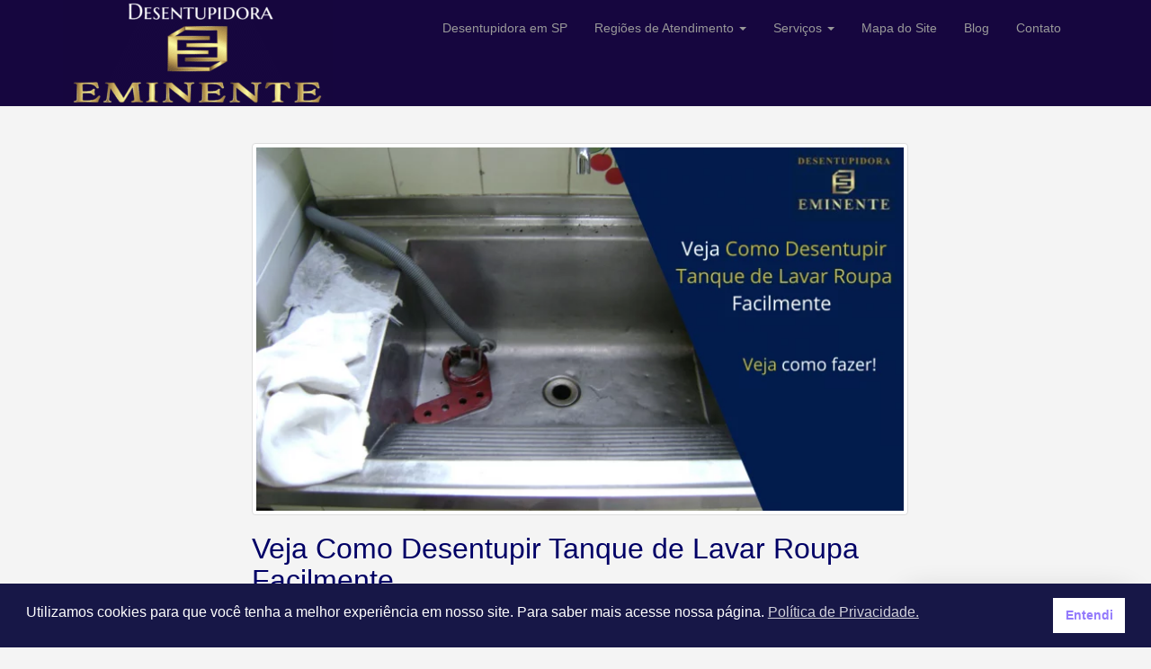

--- FILE ---
content_type: text/html; charset=UTF-8
request_url: https://desentupidoras.sampa.br/veja-como-desentupir-tanque-de-lavar-roupa-facilmente/
body_size: 17333
content:
<!DOCTYPE html>
<html lang="pt-BR">
<head>
<meta charset="UTF-8">
<meta http-equiv="X-UA-Compatible" content="IE=edge">
<meta name="viewport" content="width=device-width, initial-scale=1">
<link rel="profile" href="https://gmpg.org/xfn/11">
<link rel="pingback" href="https://desentupidoras.sampa.br/xmlrpc.php">

<meta name='robots' content='index, follow, max-image-preview:large, max-snippet:-1, max-video-preview:-1' />

	<!-- This site is optimized with the Yoast SEO plugin v26.7 - https://yoast.com/wordpress/plugins/seo/ -->
	<title>Veja Como Desentupir Tanque de Lavar Roupa Facilmente</title>
	<meta name="description" content="Leia nosso artigo e Veja Como Desentupir Tanque de Lavar Roupa Facilmente em poucos minutos afim de resolver o problema!" />
	<link rel="canonical" href="https://desentupidoras.sampa.br/veja-como-desentupir-tanque-de-lavar-roupa-facilmente/" />
	<meta property="og:locale" content="pt_BR" />
	<meta property="og:type" content="article" />
	<meta property="og:title" content="Veja Como Desentupir Tanque de Lavar Roupa Facilmente" />
	<meta property="og:description" content="Leia nosso artigo e Veja Como Desentupir Tanque de Lavar Roupa Facilmente em poucos minutos afim de resolver o problema!" />
	<meta property="og:url" content="https://desentupidoras.sampa.br/veja-como-desentupir-tanque-de-lavar-roupa-facilmente/" />
	<meta property="article:published_time" content="2022-11-24T01:33:14+00:00" />
	<meta property="article:modified_time" content="2023-01-24T23:19:11+00:00" />
	<meta property="og:image" content="https://desentupidoras.sampa.br/wp-content/uploads/2022/11/Veja-Como-Desentupir-Tanque-de-Lavar-Roupa-Facilmente.webp" />
	<meta property="og:image:width" content="1920" />
	<meta property="og:image:height" content="1080" />
	<meta property="og:image:type" content="image/webp" />
	<meta name="author" content="Desentupidora Lapa" />
	<meta name="twitter:card" content="summary_large_image" />
	<meta name="twitter:label1" content="Escrito por" />
	<meta name="twitter:data1" content="Desentupidora Lapa" />
	<meta name="twitter:label2" content="Est. tempo de leitura" />
	<meta name="twitter:data2" content="5 minutos" />
	<script type="application/ld+json" class="yoast-schema-graph">{"@context":"https://schema.org","@graph":[{"@type":"Article","@id":"https://desentupidoras.sampa.br/veja-como-desentupir-tanque-de-lavar-roupa-facilmente/#article","isPartOf":{"@id":"https://desentupidoras.sampa.br/veja-como-desentupir-tanque-de-lavar-roupa-facilmente/"},"author":{"name":"Desentupidora Lapa","@id":"https://desentupidoras.sampa.br/#/schema/person/a17ce00b2f70f5fda9a39ef488dee51c"},"headline":"Veja Como Desentupir Tanque de Lavar Roupa Facilmente","datePublished":"2022-11-24T01:33:14+00:00","dateModified":"2023-01-24T23:19:11+00:00","mainEntityOfPage":{"@id":"https://desentupidoras.sampa.br/veja-como-desentupir-tanque-de-lavar-roupa-facilmente/"},"wordCount":762,"publisher":{"@id":"https://desentupidoras.sampa.br/#organization"},"image":{"@id":"https://desentupidoras.sampa.br/veja-como-desentupir-tanque-de-lavar-roupa-facilmente/#primaryimage"},"thumbnailUrl":"https://desentupidoras.sampa.br/wp-content/uploads/2022/11/Veja-Como-Desentupir-Tanque-de-Lavar-Roupa-Facilmente.webp","keywords":["como desentupir tanque de lavar roupa","Desentupidora","desentupidora 24 horasa","desentupidora de tanque","desentupidora de tanquinho","desentupimentod","entupimento de tanque","tanque de lavar roupa entupido"],"articleSection":["Desentupidora","Tanque de Lavar Roupa"],"inLanguage":"pt-BR"},{"@type":"WebPage","@id":"https://desentupidoras.sampa.br/veja-como-desentupir-tanque-de-lavar-roupa-facilmente/","url":"https://desentupidoras.sampa.br/veja-como-desentupir-tanque-de-lavar-roupa-facilmente/","name":"Veja Como Desentupir Tanque de Lavar Roupa Facilmente","isPartOf":{"@id":"https://desentupidoras.sampa.br/#website"},"primaryImageOfPage":{"@id":"https://desentupidoras.sampa.br/veja-como-desentupir-tanque-de-lavar-roupa-facilmente/#primaryimage"},"image":{"@id":"https://desentupidoras.sampa.br/veja-como-desentupir-tanque-de-lavar-roupa-facilmente/#primaryimage"},"thumbnailUrl":"https://desentupidoras.sampa.br/wp-content/uploads/2022/11/Veja-Como-Desentupir-Tanque-de-Lavar-Roupa-Facilmente.webp","datePublished":"2022-11-24T01:33:14+00:00","dateModified":"2023-01-24T23:19:11+00:00","description":"Leia nosso artigo e Veja Como Desentupir Tanque de Lavar Roupa Facilmente em poucos minutos afim de resolver o problema!","breadcrumb":{"@id":"https://desentupidoras.sampa.br/veja-como-desentupir-tanque-de-lavar-roupa-facilmente/#breadcrumb"},"inLanguage":"pt-BR","potentialAction":[{"@type":"ReadAction","target":["https://desentupidoras.sampa.br/veja-como-desentupir-tanque-de-lavar-roupa-facilmente/"]}]},{"@type":"ImageObject","inLanguage":"pt-BR","@id":"https://desentupidoras.sampa.br/veja-como-desentupir-tanque-de-lavar-roupa-facilmente/#primaryimage","url":"https://desentupidoras.sampa.br/wp-content/uploads/2022/11/Veja-Como-Desentupir-Tanque-de-Lavar-Roupa-Facilmente.webp","contentUrl":"https://desentupidoras.sampa.br/wp-content/uploads/2022/11/Veja-Como-Desentupir-Tanque-de-Lavar-Roupa-Facilmente.webp","width":1920,"height":1080,"caption":"Veja Como Desentupir Tanque de Lavar Roupa Facilmente"},{"@type":"BreadcrumbList","@id":"https://desentupidoras.sampa.br/veja-como-desentupir-tanque-de-lavar-roupa-facilmente/#breadcrumb","itemListElement":[{"@type":"ListItem","position":1,"name":"Home","item":"https://desentupidoras.sampa.br/"},{"@type":"ListItem","position":2,"name":"Blog","item":"https://desentupidoras.sampa.br/blog/"},{"@type":"ListItem","position":3,"name":"Veja Como Desentupir Tanque de Lavar Roupa Facilmente"}]},{"@type":"WebSite","@id":"https://desentupidoras.sampa.br/#website","url":"https://desentupidoras.sampa.br/","name":"Desentupidora","description":"","publisher":{"@id":"https://desentupidoras.sampa.br/#organization"},"potentialAction":[{"@type":"SearchAction","target":{"@type":"EntryPoint","urlTemplate":"https://desentupidoras.sampa.br/?s={search_term_string}"},"query-input":{"@type":"PropertyValueSpecification","valueRequired":true,"valueName":"search_term_string"}}],"inLanguage":"pt-BR"},{"@type":"Organization","@id":"https://desentupidoras.sampa.br/#organization","name":"Desentupidora Eminente","url":"https://desentupidoras.sampa.br/","logo":{"@type":"ImageObject","inLanguage":"pt-BR","@id":"https://desentupidoras.sampa.br/#/schema/logo/image/","url":"https://desentupidoras.sampa.br/wp-content/uploads/2020/06/logo-desentupidora-eminente-3.png","contentUrl":"https://desentupidoras.sampa.br/wp-content/uploads/2020/06/logo-desentupidora-eminente-3.png","width":977,"height":396,"caption":"Desentupidora Eminente"},"image":{"@id":"https://desentupidoras.sampa.br/#/schema/logo/image/"}},{"@type":"Person","@id":"https://desentupidoras.sampa.br/#/schema/person/a17ce00b2f70f5fda9a39ef488dee51c","name":"Desentupidora Lapa","image":{"@type":"ImageObject","inLanguage":"pt-BR","@id":"https://desentupidoras.sampa.br/#/schema/person/image/","url":"https://secure.gravatar.com/avatar/c9712a93f82d5319d5570114b010cfb82986745e8b48d247cdb2cdb8bd30202e?s=96&d=mm&r=g","contentUrl":"https://secure.gravatar.com/avatar/c9712a93f82d5319d5570114b010cfb82986745e8b48d247cdb2cdb8bd30202e?s=96&d=mm&r=g","caption":"Desentupidora Lapa"},"url":"https://desentupidoras.sampa.br/author/almir/"}]}</script>
	<!-- / Yoast SEO plugin. -->


<link rel="alternate" type="application/rss+xml" title="Feed para  &raquo;" href="https://desentupidoras.sampa.br/feed/" />
<link rel="alternate" type="application/rss+xml" title="Feed de comentários para  &raquo;" href="https://desentupidoras.sampa.br/comments/feed/" />
<link rel="alternate" title="oEmbed (JSON)" type="application/json+oembed" href="https://desentupidoras.sampa.br/wp-json/oembed/1.0/embed?url=https%3A%2F%2Fdesentupidoras.sampa.br%2Fveja-como-desentupir-tanque-de-lavar-roupa-facilmente%2F" />
<link rel="alternate" title="oEmbed (XML)" type="text/xml+oembed" href="https://desentupidoras.sampa.br/wp-json/oembed/1.0/embed?url=https%3A%2F%2Fdesentupidoras.sampa.br%2Fveja-como-desentupir-tanque-de-lavar-roupa-facilmente%2F&#038;format=xml" />
<style id='wp-img-auto-sizes-contain-inline-css' type='text/css'>
img:is([sizes=auto i],[sizes^="auto," i]){contain-intrinsic-size:3000px 1500px}
/*# sourceURL=wp-img-auto-sizes-contain-inline-css */
</style>
<style id='wp-emoji-styles-inline-css' type='text/css'>

	img.wp-smiley, img.emoji {
		display: inline !important;
		border: none !important;
		box-shadow: none !important;
		height: 1em !important;
		width: 1em !important;
		margin: 0 0.07em !important;
		vertical-align: -0.1em !important;
		background: none !important;
		padding: 0 !important;
	}
/*# sourceURL=wp-emoji-styles-inline-css */
</style>
<style id='wp-block-library-inline-css' type='text/css'>
:root{--wp-block-synced-color:#7a00df;--wp-block-synced-color--rgb:122,0,223;--wp-bound-block-color:var(--wp-block-synced-color);--wp-editor-canvas-background:#ddd;--wp-admin-theme-color:#007cba;--wp-admin-theme-color--rgb:0,124,186;--wp-admin-theme-color-darker-10:#006ba1;--wp-admin-theme-color-darker-10--rgb:0,107,160.5;--wp-admin-theme-color-darker-20:#005a87;--wp-admin-theme-color-darker-20--rgb:0,90,135;--wp-admin-border-width-focus:2px}@media (min-resolution:192dpi){:root{--wp-admin-border-width-focus:1.5px}}.wp-element-button{cursor:pointer}:root .has-very-light-gray-background-color{background-color:#eee}:root .has-very-dark-gray-background-color{background-color:#313131}:root .has-very-light-gray-color{color:#eee}:root .has-very-dark-gray-color{color:#313131}:root .has-vivid-green-cyan-to-vivid-cyan-blue-gradient-background{background:linear-gradient(135deg,#00d084,#0693e3)}:root .has-purple-crush-gradient-background{background:linear-gradient(135deg,#34e2e4,#4721fb 50%,#ab1dfe)}:root .has-hazy-dawn-gradient-background{background:linear-gradient(135deg,#faaca8,#dad0ec)}:root .has-subdued-olive-gradient-background{background:linear-gradient(135deg,#fafae1,#67a671)}:root .has-atomic-cream-gradient-background{background:linear-gradient(135deg,#fdd79a,#004a59)}:root .has-nightshade-gradient-background{background:linear-gradient(135deg,#330968,#31cdcf)}:root .has-midnight-gradient-background{background:linear-gradient(135deg,#020381,#2874fc)}:root{--wp--preset--font-size--normal:16px;--wp--preset--font-size--huge:42px}.has-regular-font-size{font-size:1em}.has-larger-font-size{font-size:2.625em}.has-normal-font-size{font-size:var(--wp--preset--font-size--normal)}.has-huge-font-size{font-size:var(--wp--preset--font-size--huge)}.has-text-align-center{text-align:center}.has-text-align-left{text-align:left}.has-text-align-right{text-align:right}.has-fit-text{white-space:nowrap!important}#end-resizable-editor-section{display:none}.aligncenter{clear:both}.items-justified-left{justify-content:flex-start}.items-justified-center{justify-content:center}.items-justified-right{justify-content:flex-end}.items-justified-space-between{justify-content:space-between}.screen-reader-text{border:0;clip-path:inset(50%);height:1px;margin:-1px;overflow:hidden;padding:0;position:absolute;width:1px;word-wrap:normal!important}.screen-reader-text:focus{background-color:#ddd;clip-path:none;color:#444;display:block;font-size:1em;height:auto;left:5px;line-height:normal;padding:15px 23px 14px;text-decoration:none;top:5px;width:auto;z-index:100000}html :where(.has-border-color){border-style:solid}html :where([style*=border-top-color]){border-top-style:solid}html :where([style*=border-right-color]){border-right-style:solid}html :where([style*=border-bottom-color]){border-bottom-style:solid}html :where([style*=border-left-color]){border-left-style:solid}html :where([style*=border-width]){border-style:solid}html :where([style*=border-top-width]){border-top-style:solid}html :where([style*=border-right-width]){border-right-style:solid}html :where([style*=border-bottom-width]){border-bottom-style:solid}html :where([style*=border-left-width]){border-left-style:solid}html :where(img[class*=wp-image-]){height:auto;max-width:100%}:where(figure){margin:0 0 1em}html :where(.is-position-sticky){--wp-admin--admin-bar--position-offset:var(--wp-admin--admin-bar--height,0px)}@media screen and (max-width:600px){html :where(.is-position-sticky){--wp-admin--admin-bar--position-offset:0px}}

/*# sourceURL=wp-block-library-inline-css */
</style><style id='global-styles-inline-css' type='text/css'>
:root{--wp--preset--aspect-ratio--square: 1;--wp--preset--aspect-ratio--4-3: 4/3;--wp--preset--aspect-ratio--3-4: 3/4;--wp--preset--aspect-ratio--3-2: 3/2;--wp--preset--aspect-ratio--2-3: 2/3;--wp--preset--aspect-ratio--16-9: 16/9;--wp--preset--aspect-ratio--9-16: 9/16;--wp--preset--color--black: #000000;--wp--preset--color--cyan-bluish-gray: #abb8c3;--wp--preset--color--white: #ffffff;--wp--preset--color--pale-pink: #f78da7;--wp--preset--color--vivid-red: #cf2e2e;--wp--preset--color--luminous-vivid-orange: #ff6900;--wp--preset--color--luminous-vivid-amber: #fcb900;--wp--preset--color--light-green-cyan: #7bdcb5;--wp--preset--color--vivid-green-cyan: #00d084;--wp--preset--color--pale-cyan-blue: #8ed1fc;--wp--preset--color--vivid-cyan-blue: #0693e3;--wp--preset--color--vivid-purple: #9b51e0;--wp--preset--gradient--vivid-cyan-blue-to-vivid-purple: linear-gradient(135deg,rgb(6,147,227) 0%,rgb(155,81,224) 100%);--wp--preset--gradient--light-green-cyan-to-vivid-green-cyan: linear-gradient(135deg,rgb(122,220,180) 0%,rgb(0,208,130) 100%);--wp--preset--gradient--luminous-vivid-amber-to-luminous-vivid-orange: linear-gradient(135deg,rgb(252,185,0) 0%,rgb(255,105,0) 100%);--wp--preset--gradient--luminous-vivid-orange-to-vivid-red: linear-gradient(135deg,rgb(255,105,0) 0%,rgb(207,46,46) 100%);--wp--preset--gradient--very-light-gray-to-cyan-bluish-gray: linear-gradient(135deg,rgb(238,238,238) 0%,rgb(169,184,195) 100%);--wp--preset--gradient--cool-to-warm-spectrum: linear-gradient(135deg,rgb(74,234,220) 0%,rgb(151,120,209) 20%,rgb(207,42,186) 40%,rgb(238,44,130) 60%,rgb(251,105,98) 80%,rgb(254,248,76) 100%);--wp--preset--gradient--blush-light-purple: linear-gradient(135deg,rgb(255,206,236) 0%,rgb(152,150,240) 100%);--wp--preset--gradient--blush-bordeaux: linear-gradient(135deg,rgb(254,205,165) 0%,rgb(254,45,45) 50%,rgb(107,0,62) 100%);--wp--preset--gradient--luminous-dusk: linear-gradient(135deg,rgb(255,203,112) 0%,rgb(199,81,192) 50%,rgb(65,88,208) 100%);--wp--preset--gradient--pale-ocean: linear-gradient(135deg,rgb(255,245,203) 0%,rgb(182,227,212) 50%,rgb(51,167,181) 100%);--wp--preset--gradient--electric-grass: linear-gradient(135deg,rgb(202,248,128) 0%,rgb(113,206,126) 100%);--wp--preset--gradient--midnight: linear-gradient(135deg,rgb(2,3,129) 0%,rgb(40,116,252) 100%);--wp--preset--font-size--small: 13px;--wp--preset--font-size--medium: 20px;--wp--preset--font-size--large: 36px;--wp--preset--font-size--x-large: 42px;--wp--preset--spacing--20: 0.44rem;--wp--preset--spacing--30: 0.67rem;--wp--preset--spacing--40: 1rem;--wp--preset--spacing--50: 1.5rem;--wp--preset--spacing--60: 2.25rem;--wp--preset--spacing--70: 3.38rem;--wp--preset--spacing--80: 5.06rem;--wp--preset--shadow--natural: 6px 6px 9px rgba(0, 0, 0, 0.2);--wp--preset--shadow--deep: 12px 12px 50px rgba(0, 0, 0, 0.4);--wp--preset--shadow--sharp: 6px 6px 0px rgba(0, 0, 0, 0.2);--wp--preset--shadow--outlined: 6px 6px 0px -3px rgb(255, 255, 255), 6px 6px rgb(0, 0, 0);--wp--preset--shadow--crisp: 6px 6px 0px rgb(0, 0, 0);}:where(.is-layout-flex){gap: 0.5em;}:where(.is-layout-grid){gap: 0.5em;}body .is-layout-flex{display: flex;}.is-layout-flex{flex-wrap: wrap;align-items: center;}.is-layout-flex > :is(*, div){margin: 0;}body .is-layout-grid{display: grid;}.is-layout-grid > :is(*, div){margin: 0;}:where(.wp-block-columns.is-layout-flex){gap: 2em;}:where(.wp-block-columns.is-layout-grid){gap: 2em;}:where(.wp-block-post-template.is-layout-flex){gap: 1.25em;}:where(.wp-block-post-template.is-layout-grid){gap: 1.25em;}.has-black-color{color: var(--wp--preset--color--black) !important;}.has-cyan-bluish-gray-color{color: var(--wp--preset--color--cyan-bluish-gray) !important;}.has-white-color{color: var(--wp--preset--color--white) !important;}.has-pale-pink-color{color: var(--wp--preset--color--pale-pink) !important;}.has-vivid-red-color{color: var(--wp--preset--color--vivid-red) !important;}.has-luminous-vivid-orange-color{color: var(--wp--preset--color--luminous-vivid-orange) !important;}.has-luminous-vivid-amber-color{color: var(--wp--preset--color--luminous-vivid-amber) !important;}.has-light-green-cyan-color{color: var(--wp--preset--color--light-green-cyan) !important;}.has-vivid-green-cyan-color{color: var(--wp--preset--color--vivid-green-cyan) !important;}.has-pale-cyan-blue-color{color: var(--wp--preset--color--pale-cyan-blue) !important;}.has-vivid-cyan-blue-color{color: var(--wp--preset--color--vivid-cyan-blue) !important;}.has-vivid-purple-color{color: var(--wp--preset--color--vivid-purple) !important;}.has-black-background-color{background-color: var(--wp--preset--color--black) !important;}.has-cyan-bluish-gray-background-color{background-color: var(--wp--preset--color--cyan-bluish-gray) !important;}.has-white-background-color{background-color: var(--wp--preset--color--white) !important;}.has-pale-pink-background-color{background-color: var(--wp--preset--color--pale-pink) !important;}.has-vivid-red-background-color{background-color: var(--wp--preset--color--vivid-red) !important;}.has-luminous-vivid-orange-background-color{background-color: var(--wp--preset--color--luminous-vivid-orange) !important;}.has-luminous-vivid-amber-background-color{background-color: var(--wp--preset--color--luminous-vivid-amber) !important;}.has-light-green-cyan-background-color{background-color: var(--wp--preset--color--light-green-cyan) !important;}.has-vivid-green-cyan-background-color{background-color: var(--wp--preset--color--vivid-green-cyan) !important;}.has-pale-cyan-blue-background-color{background-color: var(--wp--preset--color--pale-cyan-blue) !important;}.has-vivid-cyan-blue-background-color{background-color: var(--wp--preset--color--vivid-cyan-blue) !important;}.has-vivid-purple-background-color{background-color: var(--wp--preset--color--vivid-purple) !important;}.has-black-border-color{border-color: var(--wp--preset--color--black) !important;}.has-cyan-bluish-gray-border-color{border-color: var(--wp--preset--color--cyan-bluish-gray) !important;}.has-white-border-color{border-color: var(--wp--preset--color--white) !important;}.has-pale-pink-border-color{border-color: var(--wp--preset--color--pale-pink) !important;}.has-vivid-red-border-color{border-color: var(--wp--preset--color--vivid-red) !important;}.has-luminous-vivid-orange-border-color{border-color: var(--wp--preset--color--luminous-vivid-orange) !important;}.has-luminous-vivid-amber-border-color{border-color: var(--wp--preset--color--luminous-vivid-amber) !important;}.has-light-green-cyan-border-color{border-color: var(--wp--preset--color--light-green-cyan) !important;}.has-vivid-green-cyan-border-color{border-color: var(--wp--preset--color--vivid-green-cyan) !important;}.has-pale-cyan-blue-border-color{border-color: var(--wp--preset--color--pale-cyan-blue) !important;}.has-vivid-cyan-blue-border-color{border-color: var(--wp--preset--color--vivid-cyan-blue) !important;}.has-vivid-purple-border-color{border-color: var(--wp--preset--color--vivid-purple) !important;}.has-vivid-cyan-blue-to-vivid-purple-gradient-background{background: var(--wp--preset--gradient--vivid-cyan-blue-to-vivid-purple) !important;}.has-light-green-cyan-to-vivid-green-cyan-gradient-background{background: var(--wp--preset--gradient--light-green-cyan-to-vivid-green-cyan) !important;}.has-luminous-vivid-amber-to-luminous-vivid-orange-gradient-background{background: var(--wp--preset--gradient--luminous-vivid-amber-to-luminous-vivid-orange) !important;}.has-luminous-vivid-orange-to-vivid-red-gradient-background{background: var(--wp--preset--gradient--luminous-vivid-orange-to-vivid-red) !important;}.has-very-light-gray-to-cyan-bluish-gray-gradient-background{background: var(--wp--preset--gradient--very-light-gray-to-cyan-bluish-gray) !important;}.has-cool-to-warm-spectrum-gradient-background{background: var(--wp--preset--gradient--cool-to-warm-spectrum) !important;}.has-blush-light-purple-gradient-background{background: var(--wp--preset--gradient--blush-light-purple) !important;}.has-blush-bordeaux-gradient-background{background: var(--wp--preset--gradient--blush-bordeaux) !important;}.has-luminous-dusk-gradient-background{background: var(--wp--preset--gradient--luminous-dusk) !important;}.has-pale-ocean-gradient-background{background: var(--wp--preset--gradient--pale-ocean) !important;}.has-electric-grass-gradient-background{background: var(--wp--preset--gradient--electric-grass) !important;}.has-midnight-gradient-background{background: var(--wp--preset--gradient--midnight) !important;}.has-small-font-size{font-size: var(--wp--preset--font-size--small) !important;}.has-medium-font-size{font-size: var(--wp--preset--font-size--medium) !important;}.has-large-font-size{font-size: var(--wp--preset--font-size--large) !important;}.has-x-large-font-size{font-size: var(--wp--preset--font-size--x-large) !important;}
/*# sourceURL=global-styles-inline-css */
</style>

<style id='classic-theme-styles-inline-css' type='text/css'>
/*! This file is auto-generated */
.wp-block-button__link{color:#fff;background-color:#32373c;border-radius:9999px;box-shadow:none;text-decoration:none;padding:calc(.667em + 2px) calc(1.333em + 2px);font-size:1.125em}.wp-block-file__button{background:#32373c;color:#fff;text-decoration:none}
/*# sourceURL=/wp-includes/css/classic-themes.min.css */
</style>
<link rel='stylesheet' id='nsc_bar_nice-cookie-consent-css' href='https://desentupidoras.sampa.br/wp-content/plugins/beautiful-and-responsive-cookie-consent/public/cookieNSCconsent.min.css?ver=4.9.2' type='text/css' media='all' />
<link rel='stylesheet' id='dazzling-bootstrap-css' href='https://desentupidoras.sampa.br/wp-content/themes/dazzling/inc/css/bootstrap.min.css?ver=6.9' type='text/css' media='all' />
<link rel='stylesheet' id='dazzling-icons-css' href='https://desentupidoras.sampa.br/wp-content/themes/dazzling/inc/css/font-awesome.min.css?ver=6.9' type='text/css' media='all' />
<link rel='stylesheet' id='dazzling-style-css' href='https://desentupidoras.sampa.br/wp-content/themes/dazzling/style.css?ver=6.9' type='text/css' media='all' />
<link rel='stylesheet' id='tablepress-default-css' href='https://desentupidoras.sampa.br/wp-content/plugins/tablepress/css/build/default.css?ver=3.2.6' type='text/css' media='all' />
<link rel='stylesheet' id='__EPYT__style-css' href='https://desentupidoras.sampa.br/wp-content/plugins/youtube-embed-plus/styles/ytprefs.min.css?ver=14.2.4' type='text/css' media='all' />
<style id='__EPYT__style-inline-css' type='text/css'>

                .epyt-gallery-thumb {
                        width: 33.333%;
                }
                
/*# sourceURL=__EPYT__style-inline-css */
</style>
<script type="text/javascript" src="https://desentupidoras.sampa.br/wp-includes/js/jquery/jquery.min.js?ver=3.7.1" id="jquery-core-js"></script>
<script type="text/javascript" src="https://desentupidoras.sampa.br/wp-includes/js/jquery/jquery-migrate.min.js?ver=3.4.1" id="jquery-migrate-js"></script>
<script type="text/javascript" src="https://desentupidoras.sampa.br/wp-content/themes/dazzling/inc/js/bootstrap.min.js?ver=6.9" id="dazzling-bootstrapjs-js"></script>
<script type="text/javascript" id="__ytprefs__-js-extra">
/* <![CDATA[ */
var _EPYT_ = {"ajaxurl":"https://desentupidoras.sampa.br/wp-admin/admin-ajax.php","security":"fd7055863c","gallery_scrolloffset":"20","eppathtoscripts":"https://desentupidoras.sampa.br/wp-content/plugins/youtube-embed-plus/scripts/","eppath":"https://desentupidoras.sampa.br/wp-content/plugins/youtube-embed-plus/","epresponsiveselector":"[\"iframe.__youtube_prefs_widget__\"]","epdovol":"1","version":"14.2.4","evselector":"iframe.__youtube_prefs__[src], iframe[src*=\"youtube.com/embed/\"], iframe[src*=\"youtube-nocookie.com/embed/\"]","ajax_compat":"","maxres_facade":"eager","ytapi_load":"light","pause_others":"","stopMobileBuffer":"1","facade_mode":"","not_live_on_channel":""};
//# sourceURL=__ytprefs__-js-extra
/* ]]> */
</script>
<script type="text/javascript" src="https://desentupidoras.sampa.br/wp-content/plugins/youtube-embed-plus/scripts/ytprefs.min.js?ver=14.2.4" id="__ytprefs__-js"></script>
<link rel="https://api.w.org/" href="https://desentupidoras.sampa.br/wp-json/" /><link rel="alternate" title="JSON" type="application/json" href="https://desentupidoras.sampa.br/wp-json/wp/v2/posts/11279" /><link rel="EditURI" type="application/rsd+xml" title="RSD" href="https://desentupidoras.sampa.br/xmlrpc.php?rsd" />
<meta name="generator" content="WordPress 6.9" />
<link rel='shortlink' href='https://desentupidoras.sampa.br/?p=11279' />
<style type="text/css">a, #infinite-handle span {color:#d69f0a}a:hover, a:focus {color: #080b38;}.btn-default, .label-default, .flex-caption h2, .navbar-default .navbar-nav > .active > a, .navbar-default .navbar-nav > .active > a:hover, .navbar-default .navbar-nav > .active > a:focus, .navbar-default .navbar-nav > li > a:hover, .navbar-default .navbar-nav > li > a:focus, .navbar-default .navbar-nav > .open > a, .navbar-default .navbar-nav > .open > a:hover, .navbar-default .navbar-nav > .open > a:focus, .dropdown-menu > li > a:hover, .dropdown-menu > li > a:focus, .navbar-default .navbar-nav .open .dropdown-menu > li > a:hover, .navbar-default .navbar-nav .open .dropdown-menu > li > a:focus, .dropdown-menu > .active > a, .navbar-default .navbar-nav .open .dropdown-menu > .active > a {background-color: #16063f; border-color: #16063f;} .btn.btn-default.read-more, .entry-meta .fa, .site-main [class*="navigation"] a, .more-link { color: #16063f}.btn-default:hover, .btn-default:focus, .label-default[href]:hover, .label-default[href]:focus, #infinite-handle span:hover, #infinite-handle span:focus-within, .btn.btn-default.read-more:hover, .btn.btn-default.read-more:focus, .btn-default:hover, .btn-default:focus, .scroll-to-top:hover, .scroll-to-top:focus, .btn-default:focus, .btn-default:active, .btn-default.active, .site-main [class*="navigation"] a:hover, .site-main [class*="navigation"] a:focus, .more-link:hover, .more-link:focus, #image-navigation .nav-previous a:hover, #image-navigation .nav-previous a:focus, #image-navigation .nav-next a:hover, #image-navigation .nav-next a:focus { background-color: #090730; border-color: #090730; }.navbar.navbar-default {background-color: #16063f;}#colophon {background-color: #c1a82c;}#footer-area, .site-info {color: #11093d;}#footer-area {background-color: #210d3a;}.entry-content {font-family: Open Sans,sans-serif; font-size:16px; font-weight: normal; color:#6B6B6B;}</style><style type="text/css">.recentcomments a{display:inline !important;padding:0 !important;margin:0 !important;}</style>	<style type="text/css">
			.navbar > .container .navbar-brand {
			color: #17457a;
		}
		</style>
	<style type="text/css" id="custom-background-css">
body.custom-background { background-color: #f4f4f4; }
</style>
	<!--[if lt IE 9]>
<script src="https://desentupidoras.sampa.br/wp-content/themes/dazzling/inc/js/html5shiv.min.js"></script>
<script src="https://desentupidoras.sampa.br/wp-content/themes/dazzling/inc/js/respond.min.js"></script>
<![endif]-->
		<style type="text/css" id="wp-custom-css">
			H1, H2, H3, H4,H5, H6{
color: #000066
	!important;
		</style>
		
<link rel='stylesheet' id='qlwapp-frontend-css' href='https://desentupidoras.sampa.br/wp-content/plugins/wp-whatsapp-chat/build/frontend/css/style.css?ver=8.1.5' type='text/css' media='all' />
</head>

<body data-rsssl=1 class="wp-singular post-template-default single single-post postid-11279 single-format-standard custom-background wp-theme-dazzling">
<div id="page" class="hfeed site">

	<nav class="navbar navbar-default" role="navigation">
		<div class="container">
			<div class="navbar-header">
			  <button type="button" class="navbar-toggle" data-toggle="collapse" data-target="#navbar">
			    <span class="sr-only">Toggle navigation</span>
			    <span class="icon-bar"></span>
			    <span class="icon-bar"></span>
			    <span class="icon-bar"></span>
			  </button>

				<div id="logo">

					<span class="site-title">
						
							<a href="https://desentupidoras.sampa.br/"><img src="https://desentupidoras.sampa.br/wp-content/uploads/2020/06/cropped-logo-desentupidora-eminente.png"  height="120" width="300" alt=""/></a>


						
						
					</span><!-- end of .site-name -->

				</div><!-- end of #logo -->

										
			</div>
				<div id="navbar" class="collapse navbar-collapse navbar-ex1-collapse"><ul id="menu-primary-menu" class="nav navbar-nav"><li id="menu-item-75" class="menu-item menu-item-type-post_type menu-item-object-page menu-item-home menu-item-75"><a title="Desentupidora em SP" href="https://desentupidoras.sampa.br/">Desentupidora em SP</a></li>
<li id="menu-item-80" class="menu-item menu-item-type-post_type menu-item-object-page menu-item-has-children menu-item-80 dropdown"><a title="Regiões de Atendimento" href="#" data-toggle="dropdown" class="dropdown-toggle">Regiões de Atendimento <span class="caret"></span></a>
<ul role="menu" class=" dropdown-menu">
	<li id="menu-item-1222" class="menu-item menu-item-type-post_type menu-item-object-page menu-item-1222"><a title="Desentupidora em São Paulo" href="https://desentupidoras.sampa.br/desentupidora-em-sao-paulo/">Desentupidora em São Paulo</a></li>
	<li id="menu-item-1227" class="menu-item menu-item-type-post_type menu-item-object-page menu-item-1227"><a title="Desentupidora em Guarulhos" href="https://desentupidoras.sampa.br/desentupidora-em-guarulhos/">Desentupidora em Guarulhos</a></li>
	<li id="menu-item-1221" class="menu-item menu-item-type-post_type menu-item-object-page menu-item-1221"><a title="Desentupidora em Mogi das Cruzes" href="https://desentupidoras.sampa.br/desentupidora-em-mogi-das-cruzes/">Desentupidora em Mogi das Cruzes</a></li>
	<li id="menu-item-1228" class="menu-item menu-item-type-post_type menu-item-object-page menu-item-1228"><a title="Desentupidora em Suzano" href="https://desentupidoras.sampa.br/desentupidora-em-suzano/">Desentupidora em Suzano</a></li>
	<li id="menu-item-1246" class="menu-item menu-item-type-post_type menu-item-object-page menu-item-1246"><a title="Desentupidora em Santo André" href="https://desentupidoras.sampa.br/desentupidora-em-santo-andre/">Desentupidora em Santo André</a></li>
	<li id="menu-item-1244" class="menu-item menu-item-type-post_type menu-item-object-page menu-item-1244"><a title="Desentupidora em São Caetano" href="https://desentupidoras.sampa.br/desentupidora-em-sao-caetano/">Desentupidora em São Caetano</a></li>
	<li id="menu-item-1245" class="menu-item menu-item-type-post_type menu-item-object-page menu-item-1245"><a title="Desentupidora em São Bernardo" href="https://desentupidoras.sampa.br/desentupidora-em-sao-bernardo/">Desentupidora em São Bernardo</a></li>
	<li id="menu-item-1243" class="menu-item menu-item-type-post_type menu-item-object-page menu-item-1243"><a title="Desentupidora em Mauá" href="https://desentupidoras.sampa.br/desentupidora-em-maua/">Desentupidora em Mauá</a></li>
	<li id="menu-item-1242" class="menu-item menu-item-type-post_type menu-item-object-page menu-item-1242"><a title="Desentupidora em Osasco" href="https://desentupidoras.sampa.br/desentupidora-em-osasco/">Desentupidora em Osasco</a></li>
	<li id="menu-item-1241" class="menu-item menu-item-type-post_type menu-item-object-page menu-item-1241"><a title="Desentupidora em Caieiras" href="https://desentupidoras.sampa.br/desentupidora-em-caieiras/">Desentupidora em Caieiras</a></li>
	<li id="menu-item-1249" class="menu-item menu-item-type-post_type menu-item-object-page menu-item-1249"><a title="Desentupidora em Barueri" href="https://desentupidoras.sampa.br/desentupidora-em-barueri/">Desentupidora em Barueri</a></li>
	<li id="menu-item-1380" class="menu-item menu-item-type-post_type menu-item-object-page menu-item-1380"><a title="Desentupidora em Campinas" href="https://desentupidoras.sampa.br/desentupidora-em-campinas/">Desentupidora em Campinas</a></li>
	<li id="menu-item-1381" class="menu-item menu-item-type-post_type menu-item-object-page menu-item-1381"><a title="Desentupidora em Atibaia" href="https://desentupidoras.sampa.br/desentupidora-em-atibaia/">Desentupidora em Atibaia</a></li>
	<li id="menu-item-1382" class="menu-item menu-item-type-post_type menu-item-object-page menu-item-1382"><a title="Desentupidora em Jundiaí" href="https://desentupidoras.sampa.br/desentupidora-em-jundiai/">Desentupidora em Jundiaí</a></li>
	<li id="menu-item-1425" class="menu-item menu-item-type-post_type menu-item-object-page menu-item-1425"><a title="Desentupidora em Paulinia" href="https://desentupidoras.sampa.br/desentupidora-em-paulinia/">Desentupidora em Paulinia</a></li>
	<li id="menu-item-1426" class="menu-item menu-item-type-post_type menu-item-object-page menu-item-1426"><a title="Desentupidora em Indaiatuba" href="https://desentupidoras.sampa.br/desentupidora-em-indaiatuba/">Desentupidora em Indaiatuba</a></li>
	<li id="menu-item-1427" class="menu-item menu-item-type-post_type menu-item-object-page menu-item-1427"><a title="Desentupidora em Salto" href="https://desentupidoras.sampa.br/desentupidora-em-salto/">Desentupidora em Salto</a></li>
	<li id="menu-item-1428" class="menu-item menu-item-type-post_type menu-item-object-page menu-item-1428"><a title="Desentupidora em Itu" href="https://desentupidoras.sampa.br/desentupidora-em-itu/">Desentupidora em Itu</a></li>
	<li id="menu-item-1429" class="menu-item menu-item-type-post_type menu-item-object-page menu-item-1429"><a title="Desentupidora em Cerquilho" href="https://desentupidoras.sampa.br/desentupidora-em-cerquilho/">Desentupidora em Cerquilho</a></li>
	<li id="menu-item-1430" class="menu-item menu-item-type-post_type menu-item-object-page menu-item-1430"><a title="Desentupidora em Araras" href="https://desentupidoras.sampa.br/desentupidora-em-araras/">Desentupidora em Araras</a></li>
	<li id="menu-item-1432" class="menu-item menu-item-type-post_type menu-item-object-page menu-item-1432"><a title="Desentupidora em Limeira" href="https://desentupidoras.sampa.br/desentupidora-em-limeira/">Desentupidora em Limeira</a></li>
	<li id="menu-item-1431" class="menu-item menu-item-type-post_type menu-item-object-page menu-item-1431"><a title="Desentupidora em Tatuí" href="https://desentupidoras.sampa.br/desentupidora-em-tatui/">Desentupidora em Tatuí</a></li>
	<li id="menu-item-1433" class="menu-item menu-item-type-post_type menu-item-object-page menu-item-1433"><a title="Desentupidora em Sumaré" href="https://desentupidoras.sampa.br/desentupidora-em-sumare/">Desentupidora em Sumaré</a></li>
	<li id="menu-item-1434" class="menu-item menu-item-type-post_type menu-item-object-page menu-item-1434"><a title="Desentupidora em Americana" href="https://desentupidoras.sampa.br/desentupidora-em-americana/">Desentupidora em Americana</a></li>
	<li id="menu-item-1435" class="menu-item menu-item-type-post_type menu-item-object-page menu-item-1435"><a title="Desentupidora em Piracicaba" href="https://desentupidoras.sampa.br/desentupidora-em-piracicaba/">Desentupidora em Piracicaba</a></li>
	<li id="menu-item-1436" class="menu-item menu-item-type-post_type menu-item-object-page menu-item-1436"><a title="Desentupidora em Hortolândia" href="https://desentupidoras.sampa.br/desentupidora-em-hortolandia/">Desentupidora em Hortolândia</a></li>
	<li id="menu-item-1437" class="menu-item menu-item-type-post_type menu-item-object-page menu-item-1437"><a title="Desentupidora em Valinhos" href="https://desentupidoras.sampa.br/desentupidora-em-valinhos/">Desentupidora em Valinhos</a></li>
	<li id="menu-item-1438" class="menu-item menu-item-type-post_type menu-item-object-page menu-item-1438"><a title="Desentupidora em Louveira" href="https://desentupidoras.sampa.br/desentupidora-em-louveira/">Desentupidora em Louveira</a></li>
</ul>
</li>
<li id="menu-item-81" class="menu-item menu-item-type-post_type menu-item-object-page menu-item-has-children menu-item-81 dropdown"><a title="Serviços" href="#" data-toggle="dropdown" class="dropdown-toggle">Serviços <span class="caret"></span></a>
<ul role="menu" class=" dropdown-menu">
	<li id="menu-item-10799" class="menu-item menu-item-type-post_type menu-item-object-page menu-item-10799"><a title="Desentupimento de Vaso Sanitário" href="https://desentupidoras.sampa.br/desentupimento-de-vaso-sanitario/">Desentupimento de Vaso Sanitário</a></li>
	<li id="menu-item-10800" class="menu-item menu-item-type-post_type menu-item-object-page menu-item-10800"><a title="Desentupimento de Ralo" href="https://desentupidoras.sampa.br/desentupimento-de-ralo/">Desentupimento de Ralo</a></li>
	<li id="menu-item-10802" class="menu-item menu-item-type-post_type menu-item-object-page menu-item-10802"><a title="Desentupidora de Pia" href="https://desentupidoras.sampa.br/desentupidora-de-pia/">Desentupidora de Pia</a></li>
	<li id="menu-item-10801" class="menu-item menu-item-type-post_type menu-item-object-page menu-item-10801"><a title="Desentupimento de Esgoto" href="https://desentupidoras.sampa.br/desentupimento-de-esgoto/">Desentupimento de Esgoto</a></li>
</ul>
</li>
<li id="menu-item-11123" class="menu-item menu-item-type-post_type menu-item-object-page menu-item-11123"><a title="Mapa do Site" href="https://desentupidoras.sampa.br/mapa-do-site/">Mapa do Site</a></li>
<li id="menu-item-1294" class="menu-item menu-item-type-post_type menu-item-object-page current_page_parent menu-item-1294"><a title="Blog" href="https://desentupidoras.sampa.br/blog/">Blog</a></li>
<li id="menu-item-82" class="menu-item menu-item-type-post_type menu-item-object-page menu-item-82"><a title="Contato" href="https://desentupidoras.sampa.br/contact-us/">Contato</a></li>
</ul></div>		</div>
	</nav><!-- .site-navigation -->

        <div class="top-section">
				        </div>
        <div id="content" class="site-content container">

            <div class="container main-content-area">                <div class="row no-sidebar">
	<div id="primary" class="content-area col-sm-12 col-md-8">
		<main id="main" class="site-main" role="main">

		
			
<article id="post-11279" class="post-11279 post type-post status-publish format-standard has-post-thumbnail hentry category-desentupidora category-tanque-de-lavar-roupa tag-como-desentupir-tanque-de-lavar-roupa tag-desentupidora tag-desentupidora-24-horasa tag-desentupidora-de-tanque tag-desentupidora-de-tanquinho tag-desentupimentod tag-entupimento-de-tanque tag-tanque-de-lavar-roupa-entupido">
	<header class="entry-header page-header">

		<div class="bialty-container"><img width="730" height="410" src="https://desentupidoras.sampa.br/wp-content/uploads/2022/11/Veja-Como-Desentupir-Tanque-de-Lavar-Roupa-Facilmente-730x410.webp" class="thumbnail wp-post-image" alt="Veja Como Desentupir Tanque de Lavar Roupa Facilmente" decoding="async" fetchpriority="high" srcset="https://desentupidoras.sampa.br/wp-content/uploads/2022/11/Veja-Como-Desentupir-Tanque-de-Lavar-Roupa-Facilmente-730x410.webp 730w, https://desentupidoras.sampa.br/wp-content/uploads/2022/11/Veja-Como-Desentupir-Tanque-de-Lavar-Roupa-Facilmente-300x169.webp 300w, https://desentupidoras.sampa.br/wp-content/uploads/2022/11/Veja-Como-Desentupir-Tanque-de-Lavar-Roupa-Facilmente-1024x576.webp 1024w, https://desentupidoras.sampa.br/wp-content/uploads/2022/11/Veja-Como-Desentupir-Tanque-de-Lavar-Roupa-Facilmente-768x432.webp 768w, https://desentupidoras.sampa.br/wp-content/uploads/2022/11/Veja-Como-Desentupir-Tanque-de-Lavar-Roupa-Facilmente-1536x864.webp 1536w, https://desentupidoras.sampa.br/wp-content/uploads/2022/11/Veja-Como-Desentupir-Tanque-de-Lavar-Roupa-Facilmente.webp 1920w" sizes="(max-width: 730px) 100vw, 730px"></div>

		<h1 class="entry-title ">Veja Como Desentupir Tanque de Lavar Roupa Facilmente</h1>

		<div class="entry-meta">
			<span class="posted-on"><i class="fa fa-calendar"></i> <a href="https://desentupidoras.sampa.br/veja-como-desentupir-tanque-de-lavar-roupa-facilmente/" rel="bookmark"><time class="entry-date published" datetime="2022-11-23T22:33:14-03:00">novembro 23, 2022</time><time class="updated" datetime="2023-01-24T20:19:11-03:00">janeiro 24, 2023</time></a></span><span class="byline"> <i class="fa fa-user"></i> <span class="author vcard"><a class="url fn n" href="https://desentupidoras.sampa.br/author/almir/">Desentupidora Lapa</a></span></span>		</div><!-- .entry-meta -->
	</header><!-- .entry-header -->

	<div class="entry-content">
		<div class="bialty-container"><p>Antes de tudo, voc&ecirc; foi lavar a roupa num final de semana e algo inesperado aconteceu: O tanque de lavar roupa n&atilde;o escoava a &aacute;gua que vinha da m&aacute;quina e tudo alagou. Veja como Desentupir Tanque de Lavar roupa.</p>
<p>Eai? Se identificou com est&aacute; situa&ccedil;&atilde;o? Pois &eacute;, essa situa&ccedil;&atilde;o acontece com muita frequ&ecirc;ncia na casa dos brasileiros e causa muita dor de cabe&ccedil;a quando o problema emerge.</p>
<p>Nesse sentido, com o cano entupido o tanque de lavar roupas fica praticamente inutiliz&aacute;vel e sem uso nenhum na casa, visto que este local &eacute; a principal porta para a sa&iacute;da de &aacute;gua.</p>
<p>Pensando nisso, n&oacute;s da <a href="https://desentupidoraemsaopaulo.srv.br/" target="_blank" rel="noopener"><strong>Desentupidora Eminente</strong></a> fizemos este artigo que ensina em poucos passos como desentupir tanque de lavar roupa facilmente e da maneira correta.</p>
<p>Leia o artigo at&eacute; o final e descubra como desentupir tanque de lavar roupa!</p>
<ul>
<li><a href="#Como-Prevenir-Entupimento">Como Prevenir o Entupimento?</a></li>
<li><a href="#Como-Desentupir-Tanque-Lavar-Roupa">Como Desentupir Tanque de Lavar Roupa?</a></li>
<li><a href="#Tentei-mas-Nao-Deu-Agora">Tentei mas N&atilde;o Deu, e Agora?</a></li>
<li><a href="#Artigos-Relacionados">Artigos Relacionados:</a></li>
</ul>
<h2><a id="Como-Prevenir-Entupimento"></a>Como Prevenir o Entupimento?</h2>
<p>De in&iacute;cio, consideramos que a melhor forma de resolver um entupimento, &eacute; evitar que este chegue a acontecer. Ou seja, sempre &eacute; melhor prevenir do que remediar.</p>
<p>Para isso, adote medidas como:</p>
<ul>
<li>Verifique os bolsos e o estado das pe&ccedil;as que vai colocar para lavar, antes do processo de limpeza;</li>
<li>Coloque uma esp&eacute;cie de peneira no ralo do tanque para evitar que res&iacute;duos s&oacute;lidos passem para a tubula&ccedil;&atilde;o;</li>
<li>Se voc&ecirc; tem animais de estima&ccedil;&atilde;o que soltam muitos pelos, procure tirar todo o excesso de cabelo que encontrar nas pe&ccedil;as, antes de colocar a roupa para lavar.</li>
</ul>
<p>Estes s&atilde;o alguns dos m&eacute;todos que voc&ecirc; pode adotar para depois n&atilde;o precisar desentupir tanque de lavar roupa.</p>
<p>Dessa forma, veja outros artigos:</p>
<ul>
<li>Veja qual o&nbsp;<a href="https://desentupidoraemsp.srv.br/preco-desentupir-cano-em-jundiai/">Pre&ccedil;o Desentupir Cano em Jundia&iacute;</a>&nbsp;e descubra o valor!</li>
<li><a href="https://desentupidoraemsp.srv.br/quanto-tempo-demora-para-limpar-caixa-dagua/">Quando Tempo Demora Para Limapar Caixa D&rsquo;&Aacute;gua</a>? Veja neste artigo e descubra!</li>
<li>Confira como foi o&nbsp;<a href="https://desentupidoraemsp.srv.br/servico-desentupir-cano-em-guarulhos/">Servi&ccedil;o Desentupir Cano em Guarulhos</a>&nbsp;e tire suas d&uacute;vidas!</li>
<li>
<p class="entry-title">Fizemos um artigo que ensina em poucos passos a<a href="https://desentupidoraemsp.srv.br/veja-a-maneira-correta-de-desentupir-encanamento/">&nbsp;Maneira Correta de Desentupir Encanamento</a>. Leia e resolva o problema!</p>
</li>
<li>Veja em nosso artigo&nbsp;<a href="https://desentupidoraemsp.srv.br/4-modos-de-desentupir-cano-da-pia/">4 Modos de Desentupir Cano da Pia</a></li>
<li>
<p class="entry-title">Saiba qual o procedimento adotado para fazermos o&nbsp;<a href="https://desentupidoraemsp.srv.br/servico-desentupir-cano-em-alphaville/">Servi&ccedil;o Desentupir Cano em Alphaville</a></p>
</li>
<li>Saiba&nbsp;<a href="https://desentupidoraemsp.srv.br/como-desentupir-encanamento/">Como Desentupir Encanamento</a>&nbsp;em poucos minutos!</li>
</ul>
<h2><a id="Como-Desentupir-Tanque-Lavar-Roupa"></a>Como Desentupir Tanque de Lavar Roupa?</h2>
<p><a href="https://desentupidoras.sampa.br/wp-content/uploads/2022/11/Como-Desentupir-Tanque-de-Lavar-Roupa-Limpando-o-Sifao.webp"><img decoding="async" class="aligncenter wp-image-11281 size-full" title="Veja Como Desentupir Tanque de Lavar Roupa Facilmente" src="https://desentupidoras.sampa.br/wp-content/uploads/2022/11/Como-Desentupir-Tanque-de-Lavar-Roupa-Limpando-o-Sifao.webp" alt="Veja Como Desentupir Tanque de Lavar Roupa Facilmente" width="298" height="169"></a></p>
<p>Finalmente, chegou a t&atilde;o esperada hora de mostrar algumas t&eacute;cnicas de como desentupir o tanque.</p>
<p>Com isso, o entupimento de tanque &eacute;, por vezes, causado por objetos r&iacute;gidos que obstruem o cano, e impedem a passagem de &aacute;gua.</p>
<p>Dessa forma, a solu&ccedil;&atilde;o mais &oacute;bvia e pr&aacute;tica nessa situa&ccedil;&atilde;o, &eacute; remover estes objetos e/ou res&iacute;duos do cano.</p>
<p><strong>Como fazer?</strong></p>
<p>Step 1: Posicione um balde de &aacute;gua abaixo do sif&atilde;o do tanque, e desrosqueie o sif&atilde;o para sair toda a &aacute;gua e qualquer objeto que esteja l&aacute;;</p>
<p>2: Depois de desrosquear o sif&atilde;o, &eacute; certo que muitos res&iacute;duos e objetos v&atilde;o sair automaticamente. Contudo, se perceber que h&aacute; sujeira grudada na parede do sif&atilde;o; busque higienizar o local da melhor maneira poss&iacute;vel.</p>
<p>3: Ap&oacute;s limpo, coloque o sif&atilde;o de volta no lugar e teste o escoamento da &aacute;gua.</p>
<p><strong>Alerta:</strong> Quando colocar o sif&atilde;o de volta no lugar, procure posicionar ele de forma que o mesmo fa&ccedil;a curvas, isto &eacute;, evite que o sif&atilde;o fique totalmente esticado.</p>
<p>A partir disso, se a limpeza do sif&atilde;o n&atilde;o for o suficiente e a passagem de &aacute;gua continuar parada, pode ser que o problema seja pior do que se imaginava.</p>
<p>Por isso,, o pr&oacute;ximo passo far&aacute; grande diferen&ccedil;a para voc&ecirc;.</p>
<h2><a id="Tentei-mas-Nao-Deu-Agora"></a>Tentei mas N&atilde;o Deu, e Agora?</h2>
<p>Por fim, se voc&ecirc; tentou desentupir e n&atilde;o deu certo, o entupimento n&atilde;o est&aacute; no sif&atilde;o, mas sim no encanamento interno da casa.</p>
<p>Para isso, n&oacute;s da <a href="https://desentupidoras.sampa.br/"><strong>Desentupidora Eminente</strong></a> contamos com os profissionais mais qualificados e experientes do mercado; prontos 24 horas por dia para resolver seu entupimento em S&atilde;o Paulo e na Grande S&atilde;o Paulo.</p>
<p>N&atilde;o espere o problema piorar, chame logo a Desentupidora!</p>
<p><strong><em>Aten&ccedil;&atilde;o:</em></strong> <em>N&oacute;s da <a href="https://desentupidoraemsp.srv.br/desentupidora-de-cano/" target="_blank" rel="noopener"><strong>Desentupidora de Cano</strong></a>&nbsp;roupa n&atilde;o recomendamos nenhuma t&eacute;cnica caseira milagrosa pois, muitas vezes, estas t&eacute;cnicas apenas pioram a situa&ccedil;&atilde;o do entupimento, ao inv&eacute;s de ajudar.</em></p>
<h2><a id="Artigos-Relacionados"></a>Artigos Relacionados:</h2>
<ul>
<li>
<h3 class="entry-title ">Veja nosso artigo e saiba o <a href="https://desentupidoras.sampa.br/servico-desentupir-pia-em-taquaral/">Servi&ccedil;o Desentupir Pia em Taquaral</a></h3>
</li>
<li>
<h3 class="entry-title ">Confira como fizemos o <a href="https://desentupidoras.sampa.br/servico-desentupir-caixa-de-gordura-no-taquaral/">Servi&ccedil;o Desentupir Caixa de Gordura no Taquaral</a></h3>
</li>
</ul>
</div>
			</div><!-- .entry-content -->

	<footer class="entry-meta">
		<i class="fa fa-folder-open-o"></i> <a href="https://desentupidoras.sampa.br/category/desentupidora/" rel="category tag">Desentupidora</a>, <a href="https://desentupidoras.sampa.br/category/tanque-de-lavar-roupa/" rel="category tag">Tanque de Lavar Roupa</a> <i class="fa fa-tags"></i> <a href="https://desentupidoras.sampa.br/tag/como-desentupir-tanque-de-lavar-roupa/" rel="tag">como desentupir tanque de lavar roupa</a>, <a href="https://desentupidoras.sampa.br/tag/desentupidora/" rel="tag">Desentupidora</a>, <a href="https://desentupidoras.sampa.br/tag/desentupidora-24-horasa/" rel="tag">desentupidora 24 horasa</a>, <a href="https://desentupidoras.sampa.br/tag/desentupidora-de-tanque/" rel="tag">desentupidora de tanque</a>, <a href="https://desentupidoras.sampa.br/tag/desentupidora-de-tanquinho/" rel="tag">desentupidora de tanquinho</a>, <a href="https://desentupidoras.sampa.br/tag/desentupimentod/" rel="tag">desentupimentod</a>, <a href="https://desentupidoras.sampa.br/tag/entupimento-de-tanque/" rel="tag">entupimento de tanque</a>, <a href="https://desentupidoras.sampa.br/tag/tanque-de-lavar-roupa-entupido/" rel="tag">tanque de lavar roupa entupido</a>. <i class="fa fa-link"></i> <a href="https://desentupidoras.sampa.br/veja-como-desentupir-tanque-de-lavar-roupa-facilmente/" rel="bookmark">permalink</a>.
						<hr class="section-divider">
	</footer><!-- .entry-meta -->
</article><!-- #post-## -->

				<nav class="navigation post-navigation" role="navigation">
		<h2 class="screen-reader-text">Navegação da Postagem</h2>
		<div class="nav-links">
			<div class="nav-previous"><a href="https://desentupidoras.sampa.br/servico-desentupir-pia-em-taquaral/" rel="prev"><i class="fa fa-chevron-left"></i> Serviço Desentupir Pia em Taquaral</a></div><div class="nav-next"><a href="https://desentupidoras.sampa.br/servico-desentupir-pia-em-itatiba/" rel="next">Serviço Desentupir Pia em Itatiba <i class="fa fa-chevron-right"></i></a></div>		</div><!-- .nav-links -->
	</nav><!-- .navigation -->
	
			
		
		</main><!-- #main -->
	</div><!-- #primary -->

	<div id="secondary" class="widget-area col-sm-12 col-md-4" role="complementary">
				
		<aside id="recent-posts-2" class="widget widget_recent_entries">
		<h3 class="widget-title">Posts recentes</h3>
		<ul>
											<li>
					<a href="https://desentupidoras.sampa.br/manutencao-do-encanamento-na-zona-norte/">A importância da manutenção regular do encanamento na Zona Norte</a>
									</li>
											<li>
					<a href="https://desentupidoras.sampa.br/servico-desentupir-pia-em-brotas/">Serviço Desentupir Pia em Brotas</a>
									</li>
											<li>
					<a href="https://desentupidoras.sampa.br/servico-desentupir-fossa-em-brotas/">Serviço Desentupir Fossa em Brotas</a>
									</li>
											<li>
					<a href="https://desentupidoras.sampa.br/tipos-comuns-de-entupimentos-identificando-a-causa-raiz-do-problema/">Tipos Comuns de Entupimentos: Identificando a Causa Raiz do Problema</a>
									</li>
											<li>
					<a href="https://desentupidoras.sampa.br/servico-desentupir-pia-em-itu/">Serviço Desentupir Pia em Itu</a>
									</li>
					</ul>

		</aside><aside id="recent-comments-2" class="widget widget_recent_comments"><h3 class="widget-title">Comentários</h3><ul id="recentcomments"></ul></aside><aside id="archives-2" class="widget widget_archive"><h3 class="widget-title">Arquivos</h3>
			<ul>
					<li><a href='https://desentupidoras.sampa.br/2023/06/'>junho 2023</a></li>
	<li><a href='https://desentupidoras.sampa.br/2023/03/'>março 2023</a></li>
	<li><a href='https://desentupidoras.sampa.br/2023/02/'>fevereiro 2023</a></li>
	<li><a href='https://desentupidoras.sampa.br/2023/01/'>janeiro 2023</a></li>
	<li><a href='https://desentupidoras.sampa.br/2022/12/'>dezembro 2022</a></li>
	<li><a href='https://desentupidoras.sampa.br/2022/11/'>novembro 2022</a></li>
	<li><a href='https://desentupidoras.sampa.br/2022/10/'>outubro 2022</a></li>
	<li><a href='https://desentupidoras.sampa.br/2022/09/'>setembro 2022</a></li>
	<li><a href='https://desentupidoras.sampa.br/2022/08/'>agosto 2022</a></li>
	<li><a href='https://desentupidoras.sampa.br/2022/07/'>julho 2022</a></li>
	<li><a href='https://desentupidoras.sampa.br/2022/06/'>junho 2022</a></li>
	<li><a href='https://desentupidoras.sampa.br/2022/05/'>maio 2022</a></li>
	<li><a href='https://desentupidoras.sampa.br/2022/04/'>abril 2022</a></li>
	<li><a href='https://desentupidoras.sampa.br/2022/03/'>março 2022</a></li>
	<li><a href='https://desentupidoras.sampa.br/2022/02/'>fevereiro 2022</a></li>
	<li><a href='https://desentupidoras.sampa.br/2021/12/'>dezembro 2021</a></li>
	<li><a href='https://desentupidoras.sampa.br/2021/11/'>novembro 2021</a></li>
	<li><a href='https://desentupidoras.sampa.br/2021/10/'>outubro 2021</a></li>
	<li><a href='https://desentupidoras.sampa.br/2021/09/'>setembro 2021</a></li>
			</ul>

			</aside><aside id="categories-2" class="widget widget_categories"><h3 class="widget-title">Categorias</h3>
			<ul>
					<li class="cat-item cat-item-6836"><a href="https://desentupidoras.sampa.br/category/americana/">Americana</a>
</li>
	<li class="cat-item cat-item-6960"><a href="https://desentupidoras.sampa.br/category/araras/">Araras</a>
</li>
	<li class="cat-item cat-item-6941"><a href="https://desentupidoras.sampa.br/category/brotas/">Brotas</a>
</li>
	<li class="cat-item cat-item-6949"><a href="https://desentupidoras.sampa.br/category/bueiro/">Bueiro</a>
</li>
	<li class="cat-item cat-item-6622"><a href="https://desentupidoras.sampa.br/category/caca-vazamento/">Caça Vazamento</a>
</li>
	<li class="cat-item cat-item-6980"><a href="https://desentupidoras.sampa.br/category/caetetuba/">Caetetuba</a>
</li>
	<li class="cat-item cat-item-6869"><a href="https://desentupidoras.sampa.br/category/caixa-de-gordur/">Caixa de Gordur</a>
</li>
	<li class="cat-item cat-item-6809"><a href="https://desentupidoras.sampa.br/category/campinas/">Campinas</a>
</li>
	<li class="cat-item cat-item-6957"><a href="https://desentupidoras.sampa.br/category/cano/">Cano</a>
</li>
	<li class="cat-item cat-item-6967"><a href="https://desentupidoras.sampa.br/category/cerquilho/">Cerquilho</a>
</li>
	<li class="cat-item cat-item-6987"><a href="https://desentupidoras.sampa.br/category/chacara-interlagos/">Chácara Interlagos</a>
</li>
	<li class="cat-item cat-item-6993"><a href="https://desentupidoras.sampa.br/category/chacara-maringa/">Chácara Maringá</a>
</li>
	<li class="cat-item cat-item-6870"><a href="https://desentupidoras.sampa.br/category/cixa-de-gordura/">Cixa de Gordura</a>
</li>
	<li class="cat-item cat-item-6627"><a href="https://desentupidoras.sampa.br/category/dedetizadora/">Dedetizadora</a>
</li>
	<li class="cat-item cat-item-6621"><a href="https://desentupidoras.sampa.br/category/desentupidora/">Desentupidora</a>
</li>
	<li class="cat-item cat-item-6747"><a href="https://desentupidoras.sampa.br/category/desentupimento/">desentupimento</a>
</li>
	<li class="cat-item cat-item-6748"><a href="https://desentupidoras.sampa.br/category/desentupir/">desentupir</a>
</li>
	<li class="cat-item cat-item-6677"><a href="https://desentupidoras.sampa.br/category/esgoto/">Esgoto</a>
</li>
	<li class="cat-item cat-item-6787"><a href="https://desentupidoras.sampa.br/category/fossa/">Fossa</a>
</li>
	<li class="cat-item cat-item-6676"><a href="https://desentupidoras.sampa.br/category/guarulhos/">Guarulhos</a>
</li>
	<li class="cat-item cat-item-6858"><a href="https://desentupidoras.sampa.br/category/hortolandia/">Hortolândia</a>
</li>
	<li class="cat-item cat-item-6751"><a href="https://desentupidoras.sampa.br/category/indaiatuba/">Indaiatuba</a>
</li>
	<li class="cat-item cat-item-6905"><a href="https://desentupidoras.sampa.br/category/itatiba/">Itatiba</a>
</li>
	<li class="cat-item cat-item-7007"><a href="https://desentupidoras.sampa.br/category/itu/">Itu</a>
</li>
	<li class="cat-item cat-item-6738"><a href="https://desentupidoras.sampa.br/category/jundiai/">Jundiaí</a>
</li>
	<li class="cat-item cat-item-6827"><a href="https://desentupidoras.sampa.br/category/limeira/">Limeira</a>
</li>
	<li class="cat-item cat-item-6953"><a href="https://desentupidoras.sampa.br/category/louveira/">Louveira</a>
</li>
	<li class="cat-item cat-item-6769"><a href="https://desentupidoras.sampa.br/category/maua/">Mauá</a>
</li>
	<li class="cat-item cat-item-6706"><a href="https://desentupidoras.sampa.br/category/mogi-das-cruzes/">Mogi das Cruzes</a>
</li>
	<li class="cat-item cat-item-6800"><a href="https://desentupidoras.sampa.br/category/mosquito-do-banheiro/">Mosquito do Banheiro</a>
</li>
	<li class="cat-item cat-item-6881"><a href="https://desentupidoras.sampa.br/category/paulinia/">Paulínia</a>
</li>
	<li class="cat-item cat-item-6680"><a href="https://desentupidoras.sampa.br/category/pia/">Pia</a>
</li>
	<li class="cat-item cat-item-6896"><a href="https://desentupidoras.sampa.br/category/piracicaba/">Piracicaba</a>
</li>
	<li class="cat-item cat-item-6889"><a href="https://desentupidoras.sampa.br/category/portolandia/">Portolândia</a>
</li>
	<li class="cat-item cat-item-6882"><a href="https://desentupidoras.sampa.br/category/privada/">Privada</a>
</li>
	<li class="cat-item cat-item-6687"><a href="https://desentupidoras.sampa.br/category/ralo/">Ralo</a>
</li>
	<li class="cat-item cat-item-6750"><a href="https://desentupidoras.sampa.br/category/ralo-banheiro/">ralo banheiro</a>
</li>
	<li class="cat-item cat-item-6749"><a href="https://desentupidoras.sampa.br/category/ralo-quintal/">ralo quintal</a>
</li>
	<li class="cat-item cat-item-6936"><a href="https://desentupidoras.sampa.br/category/salto/">Salto</a>
</li>
	<li class="cat-item cat-item-6696"><a href="https://desentupidoras.sampa.br/category/santo-andre/">Santo André</a>
</li>
	<li class="cat-item cat-item-6688"><a href="https://desentupidoras.sampa.br/category/sao-bernardo/">São Bernardo</a>
</li>
	<li class="cat-item cat-item-6795"><a href="https://desentupidoras.sampa.br/category/sao-paulo/">São Paulo</a>
</li>
	<li class="cat-item cat-item-6755"><a href="https://desentupidoras.sampa.br/category/sumare/">Sumaré</a>
</li>
	<li class="cat-item cat-item-6792"><a href="https://desentupidoras.sampa.br/category/suzano/">Suzano</a>
</li>
	<li class="cat-item cat-item-6919"><a href="https://desentupidoras.sampa.br/category/tanque-de-lavar-roupa/">Tanque de Lavar Roupa</a>
</li>
	<li class="cat-item cat-item-6915"><a href="https://desentupidoras.sampa.br/category/taquaral/">Taquaral</a>
</li>
	<li class="cat-item cat-item-6945"><a href="https://desentupidoras.sampa.br/category/tatui/">Tatuí</a>
</li>
	<li class="cat-item cat-item-1"><a href="https://desentupidoras.sampa.br/category/uncategorized/">Uncategorized</a>
</li>
	<li class="cat-item cat-item-6865"><a href="https://desentupidoras.sampa.br/category/valinhos/">Valinhos</a>
</li>
	<li class="cat-item cat-item-6729"><a href="https://desentupidoras.sampa.br/category/vaso-sanitario/">Vaso Sanitário</a>
</li>
	<li class="cat-item cat-item-6719"><a href="https://desentupidoras.sampa.br/category/zona-leste/">Zona Leste</a>
</li>
	<li class="cat-item cat-item-6733"><a href="https://desentupidoras.sampa.br/category/zona-norte/">Zona Norte</a>
</li>
	<li class="cat-item cat-item-6725"><a href="https://desentupidoras.sampa.br/category/zona-oeste/">Zona Oeste</a>
</li>
	<li class="cat-item cat-item-6712"><a href="https://desentupidoras.sampa.br/category/zona-sul/">Zona Sul</a>
</li>
			</ul>

			</aside><aside id="meta-2" class="widget widget_meta"><h3 class="widget-title">Meta</h3>
		<ul>
						<li><a rel="nofollow" href="https://desentupidoras.sampa.br/login/">Acessar</a></li>
			<li><a href="https://desentupidoras.sampa.br/feed/">Feed de posts</a></li>
			<li><a href="https://desentupidoras.sampa.br/comments/feed/">Feed de comentários</a></li>

			<li><a href="https://br.wordpress.org/">WordPress.org</a></li>
		</ul>

		</aside>	</div><!-- #secondary -->
                </div><!-- close .row -->
            </div><!-- close .container -->
        </div><!-- close .site-content -->

	<div id="footer-area">
		<div class="container footer-inner">
			
	
	<div class="footer-widget-area">
				<div class="col-sm-6 col-md-4 footer-widget" role="complementary">
			<div id="search-4" class="widget widget_search"><form method="get" class="form-search" action="https://desentupidoras.sampa.br/">
	<div class="form-group">
		<div class="input-group">
	  		<span class="screen-reader-text">Search for:</span>
	    	<input type="text" class="form-control search-query" placeholder="Procurar..." value="" name="s">
	    	<span class="input-group-btn">
	      		<button type="submit" class="btn btn-default" name="submit" id="searchsubmit" value="Search"><span class="glyphicon glyphicon-search"></span></button>
	    	</span>
	    </div>
	</div>
</form></div>		</div><!-- .widget-area .first -->
		
		
			</div>		</div>

		<footer id="colophon" class="site-footer" role="contentinfo">
			<div class="site-info container">
								<nav role="navigation" class="col-md-6">
									</nav>
				<div class="copyright col-md-6">
					dazzling					Tema por <a href="http://colorlib.com/wp/" target="_blank">Colorlib</a> Desenvolvido por <a href="http://wordpress.org/" target="_blank">WordPress</a>				</div>
			</div><!-- .site-info -->
			<button class="scroll-to-top"><i class="fa fa-angle-up"></i></button><!-- .scroll-to-top -->
		</footer><!-- #colophon -->
	</div>
</div><!-- #page -->

<script type="speculationrules">
{"prefetch":[{"source":"document","where":{"and":[{"href_matches":"/*"},{"not":{"href_matches":["/wp-*.php","/wp-admin/*","/wp-content/uploads/*","/wp-content/*","/wp-content/plugins/*","/wp-content/themes/dazzling/*","/*\\?(.+)"]}},{"not":{"selector_matches":"a[rel~=\"nofollow\"]"}},{"not":{"selector_matches":".no-prefetch, .no-prefetch a"}}]},"eagerness":"conservative"}]}
</script>
		<div 
			class="qlwapp"
			style="--qlwapp-scheme-font-family:inherit;--qlwapp-scheme-font-size:18px;--qlwapp-scheme-icon-size:60px;--qlwapp-scheme-icon-font-size:24px;--qlwapp-scheme-box-max-height:400px;--qlwapp-scheme-brand:#81d742;--qlwapp-scheme-box-message-word-break:break-all;--qlwapp-button-notification-bubble-animation:none;"
			data-contacts="[{&quot;id&quot;:0,&quot;bot_id&quot;:&quot;&quot;,&quot;order&quot;:1,&quot;active&quot;:1,&quot;chat&quot;:1,&quot;avatar&quot;:&quot;https:\/\/www.gravatar.com\/avatar\/00000000000000000000000000000000&quot;,&quot;type&quot;:&quot;phone&quot;,&quot;phone&quot;:&quot;5511941002479&quot;,&quot;group&quot;:&quot;https:\/\/chat.whatsapp.com\/EQuPUtcPzEdIZVlT8JyyNw&quot;,&quot;firstname&quot;:&quot;John&quot;,&quot;lastname&quot;:&quot;Doe&quot;,&quot;label&quot;:&quot;Ajuda&quot;,&quot;message&quot;:&quot;Hello! I&#039;m testing the Social Chat plugin https:\/\/quadlayers.com\/landing\/whatsapp-chat\/?utm_source=qlwapp_plugin&amp;utm_medium=whatsapp&quot;,&quot;timefrom&quot;:&quot;00:00&quot;,&quot;timeto&quot;:&quot;00:00&quot;,&quot;timezone&quot;:&quot;UTC-3&quot;,&quot;visibility&quot;:&quot;readonly&quot;,&quot;timedays&quot;:[],&quot;display&quot;:{&quot;entries&quot;:{&quot;post&quot;:{&quot;include&quot;:1,&quot;ids&quot;:[]},&quot;page&quot;:{&quot;include&quot;:1,&quot;ids&quot;:[]}},&quot;taxonomies&quot;:{&quot;category&quot;:{&quot;include&quot;:1,&quot;ids&quot;:[]},&quot;post_tag&quot;:{&quot;include&quot;:1,&quot;ids&quot;:[]}},&quot;target&quot;:{&quot;include&quot;:1,&quot;ids&quot;:[]},&quot;devices&quot;:&quot;all&quot;}}]"
			data-display="{&quot;devices&quot;:&quot;all&quot;,&quot;entries&quot;:{&quot;post&quot;:{&quot;include&quot;:1,&quot;ids&quot;:[]},&quot;page&quot;:{&quot;include&quot;:1,&quot;ids&quot;:[]}},&quot;taxonomies&quot;:{&quot;category&quot;:{&quot;include&quot;:1,&quot;ids&quot;:[]},&quot;post_tag&quot;:{&quot;include&quot;:1,&quot;ids&quot;:[]}},&quot;target&quot;:{&quot;include&quot;:1,&quot;ids&quot;:[]}}"
			data-button="{&quot;layout&quot;:&quot;button&quot;,&quot;box&quot;:&quot;no&quot;,&quot;position&quot;:&quot;middle-right&quot;,&quot;text&quot;:&quot;Como posso te ajudar?&quot;,&quot;message&quot;:&quot;Ol\u00e1 desentupidora Eminente, estou precisando de um Or\u00e7amento.&quot;,&quot;icon&quot;:&quot;qlwapp-whatsapp-icon&quot;,&quot;type&quot;:&quot;phone&quot;,&quot;phone&quot;:&quot;5511941002479&quot;,&quot;group&quot;:&quot;https:\/\/chat.whatsapp.com\/EQuPUtcPzEdIZVlT8JyyNw&quot;,&quot;developer&quot;:&quot;no&quot;,&quot;rounded&quot;:&quot;yes&quot;,&quot;timefrom&quot;:&quot;00:00&quot;,&quot;timeto&quot;:&quot;00:00&quot;,&quot;timedays&quot;:[],&quot;timezone&quot;:&quot;UTC-3&quot;,&quot;visibility&quot;:&quot;readonly&quot;,&quot;animation_name&quot;:&quot;&quot;,&quot;animation_delay&quot;:&quot;&quot;,&quot;whatsapp_link_type&quot;:&quot;web&quot;,&quot;notification_bubble&quot;:&quot;none&quot;,&quot;notification_bubble_animation&quot;:&quot;none&quot;}"
			data-box="{&quot;enable&quot;:&quot;yes&quot;,&quot;auto_open&quot;:&quot;no&quot;,&quot;auto_delay_open&quot;:1000,&quot;lazy_load&quot;:&quot;no&quot;,&quot;allow_outside_close&quot;:&quot;no&quot;,&quot;header&quot;:&quot;\n\t\t\t\t\t\t\t\t&lt;p style=\&quot;line-height: 1;text-align: start\&quot;&gt;&lt;span style=\&quot;font-size: 12px;vertical-align: bottom;letter-spacing: -0.2px;opacity: 0.8;margin: 5px 0 0 1px\&quot;&gt;Powered by&lt;\/span&gt;&lt;\/p&gt;\n\t\t\t\t\t\t\t\t&lt;p style=\&quot;line-height: 1;text-align: start\&quot;&gt;&lt;a style=\&quot;font-size: 24px;line-height: 34px;font-weight: bold;text-decoration: none;color: white\&quot; href=\&quot;https:\/\/quadlayers.com\/products\/whatsapp-chat\/?utm_source=qlwapp_plugin&amp;utm_medium=header&amp;utm_campaign=social-chat\&quot; target=\&quot;_blank\&quot; rel=\&quot;noopener\&quot;&gt;Social Chat&lt;\/a&gt;&lt;\/p&gt;&quot;,&quot;footer&quot;:&quot;&lt;p style=\&quot;text-align: start;\&quot;&gt;Need help? Our team is just a message away&lt;\/p&gt;&quot;,&quot;response&quot;:&quot;Escreva sua mensagem&quot;,&quot;consent_message&quot;:&quot;I accept cookies and privacy policy.&quot;,&quot;consent_enabled&quot;:&quot;no&quot;}"
			data-scheme="{&quot;font_family&quot;:&quot;inherit&quot;,&quot;font_size&quot;:&quot;18&quot;,&quot;icon_size&quot;:&quot;60&quot;,&quot;icon_font_size&quot;:&quot;24&quot;,&quot;box_max_height&quot;:&quot;400&quot;,&quot;brand&quot;:&quot;#81d742&quot;,&quot;text&quot;:&quot;&quot;,&quot;link&quot;:&quot;&quot;,&quot;message&quot;:&quot;&quot;,&quot;label&quot;:&quot;&quot;,&quot;name&quot;:&quot;&quot;,&quot;contact_role_color&quot;:&quot;&quot;,&quot;contact_name_color&quot;:&quot;&quot;,&quot;contact_availability_color&quot;:&quot;&quot;,&quot;box_message_word_break&quot;:&quot;break-all&quot;}"
		>
					</div>
		<script type="text/javascript" src="https://desentupidoras.sampa.br/wp-content/plugins/beautiful-and-responsive-cookie-consent/public/cookieNSCconsent.min.js?ver=4.9.2" id="nsc_bar_nice-cookie-consent_js-js"></script>
<script type="text/javascript" id="nsc_bar_nice-cookie-consent_js-js-after">
/* <![CDATA[ */
window.addEventListener("load",function(){  window.cookieconsent.initialise({"content":{"deny":"","dismiss":"Entendi","allow":"","link":"Política de Privacidade.","href":"https:\/\/desentupidoras.sampa.br\/politica-de-privacidade\/","message":"Utilizamos cookies para que você tenha a melhor experiência em nosso site. Para saber mais acesse nossa página.","policy":"Cookie Settings","savesettings":"","target":"_blank","linksecond":"","hrefsecond":"","close":"x"},"type":"info","palette":{"popup":{"background":"#171747","text":"#fff"},"button":{"background":"#fff","text":"#937afc","border":""},"switches":{"background":"","backgroundChecked":"","switch":"","text":""}},"position":"bottom","theme":"block","cookietypes":[{"label":"Technical","checked":"checked","disabled":"disabled","cookie_suffix":"tech"},{"label":"Marketing","checked":"","disabled":"","cookie_suffix":"marketing"}],"revokable":true,"blockScreen":"0","container":"","customizedFont":"","improveBannerLoadingSpeed":"0"})});
//# sourceURL=nsc_bar_nice-cookie-consent_js-js-after
/* ]]> */
</script>
<script type="text/javascript" src="https://desentupidoras.sampa.br/wp-content/themes/dazzling/inc/js/main.js?ver=1.5.4" id="dazzling-main-js"></script>
<script type="text/javascript" src="https://desentupidoras.sampa.br/wp-content/plugins/youtube-embed-plus/scripts/fitvids.min.js?ver=14.2.4" id="__ytprefsfitvids__-js"></script>
<script type="text/javascript" src="https://desentupidoras.sampa.br/wp-includes/js/dist/vendor/react.min.js?ver=18.3.1.1" id="react-js"></script>
<script type="text/javascript" src="https://desentupidoras.sampa.br/wp-includes/js/dist/vendor/react-dom.min.js?ver=18.3.1.1" id="react-dom-js"></script>
<script type="text/javascript" src="https://desentupidoras.sampa.br/wp-includes/js/dist/escape-html.min.js?ver=6561a406d2d232a6fbd2" id="wp-escape-html-js"></script>
<script type="text/javascript" src="https://desentupidoras.sampa.br/wp-includes/js/dist/element.min.js?ver=6a582b0c827fa25df3dd" id="wp-element-js"></script>
<script type="text/javascript" src="https://desentupidoras.sampa.br/wp-includes/js/dist/hooks.min.js?ver=dd5603f07f9220ed27f1" id="wp-hooks-js"></script>
<script type="text/javascript" src="https://desentupidoras.sampa.br/wp-includes/js/dist/i18n.min.js?ver=c26c3dc7bed366793375" id="wp-i18n-js"></script>
<script type="text/javascript" id="wp-i18n-js-after">
/* <![CDATA[ */
wp.i18n.setLocaleData( { 'text direction\u0004ltr': [ 'ltr' ] } );
//# sourceURL=wp-i18n-js-after
/* ]]> */
</script>
<script type="text/javascript" src="https://desentupidoras.sampa.br/wp-content/plugins/wp-whatsapp-chat/build/frontend/js/index.js?ver=054d488cf7fc57dc4910" id="qlwapp-frontend-js"></script>
<script id="wp-emoji-settings" type="application/json">
{"baseUrl":"https://s.w.org/images/core/emoji/17.0.2/72x72/","ext":".png","svgUrl":"https://s.w.org/images/core/emoji/17.0.2/svg/","svgExt":".svg","source":{"concatemoji":"https://desentupidoras.sampa.br/wp-includes/js/wp-emoji-release.min.js?ver=6.9"}}
</script>
<script type="module">
/* <![CDATA[ */
/*! This file is auto-generated */
const a=JSON.parse(document.getElementById("wp-emoji-settings").textContent),o=(window._wpemojiSettings=a,"wpEmojiSettingsSupports"),s=["flag","emoji"];function i(e){try{var t={supportTests:e,timestamp:(new Date).valueOf()};sessionStorage.setItem(o,JSON.stringify(t))}catch(e){}}function c(e,t,n){e.clearRect(0,0,e.canvas.width,e.canvas.height),e.fillText(t,0,0);t=new Uint32Array(e.getImageData(0,0,e.canvas.width,e.canvas.height).data);e.clearRect(0,0,e.canvas.width,e.canvas.height),e.fillText(n,0,0);const a=new Uint32Array(e.getImageData(0,0,e.canvas.width,e.canvas.height).data);return t.every((e,t)=>e===a[t])}function p(e,t){e.clearRect(0,0,e.canvas.width,e.canvas.height),e.fillText(t,0,0);var n=e.getImageData(16,16,1,1);for(let e=0;e<n.data.length;e++)if(0!==n.data[e])return!1;return!0}function u(e,t,n,a){switch(t){case"flag":return n(e,"\ud83c\udff3\ufe0f\u200d\u26a7\ufe0f","\ud83c\udff3\ufe0f\u200b\u26a7\ufe0f")?!1:!n(e,"\ud83c\udde8\ud83c\uddf6","\ud83c\udde8\u200b\ud83c\uddf6")&&!n(e,"\ud83c\udff4\udb40\udc67\udb40\udc62\udb40\udc65\udb40\udc6e\udb40\udc67\udb40\udc7f","\ud83c\udff4\u200b\udb40\udc67\u200b\udb40\udc62\u200b\udb40\udc65\u200b\udb40\udc6e\u200b\udb40\udc67\u200b\udb40\udc7f");case"emoji":return!a(e,"\ud83e\u1fac8")}return!1}function f(e,t,n,a){let r;const o=(r="undefined"!=typeof WorkerGlobalScope&&self instanceof WorkerGlobalScope?new OffscreenCanvas(300,150):document.createElement("canvas")).getContext("2d",{willReadFrequently:!0}),s=(o.textBaseline="top",o.font="600 32px Arial",{});return e.forEach(e=>{s[e]=t(o,e,n,a)}),s}function r(e){var t=document.createElement("script");t.src=e,t.defer=!0,document.head.appendChild(t)}a.supports={everything:!0,everythingExceptFlag:!0},new Promise(t=>{let n=function(){try{var e=JSON.parse(sessionStorage.getItem(o));if("object"==typeof e&&"number"==typeof e.timestamp&&(new Date).valueOf()<e.timestamp+604800&&"object"==typeof e.supportTests)return e.supportTests}catch(e){}return null}();if(!n){if("undefined"!=typeof Worker&&"undefined"!=typeof OffscreenCanvas&&"undefined"!=typeof URL&&URL.createObjectURL&&"undefined"!=typeof Blob)try{var e="postMessage("+f.toString()+"("+[JSON.stringify(s),u.toString(),c.toString(),p.toString()].join(",")+"));",a=new Blob([e],{type:"text/javascript"});const r=new Worker(URL.createObjectURL(a),{name:"wpTestEmojiSupports"});return void(r.onmessage=e=>{i(n=e.data),r.terminate(),t(n)})}catch(e){}i(n=f(s,u,c,p))}t(n)}).then(e=>{for(const n in e)a.supports[n]=e[n],a.supports.everything=a.supports.everything&&a.supports[n],"flag"!==n&&(a.supports.everythingExceptFlag=a.supports.everythingExceptFlag&&a.supports[n]);var t;a.supports.everythingExceptFlag=a.supports.everythingExceptFlag&&!a.supports.flag,a.supports.everything||((t=a.source||{}).concatemoji?r(t.concatemoji):t.wpemoji&&t.twemoji&&(r(t.twemoji),r(t.wpemoji)))});
//# sourceURL=https://desentupidoras.sampa.br/wp-includes/js/wp-emoji-loader.min.js
/* ]]> */
</script>

</body>
</html>